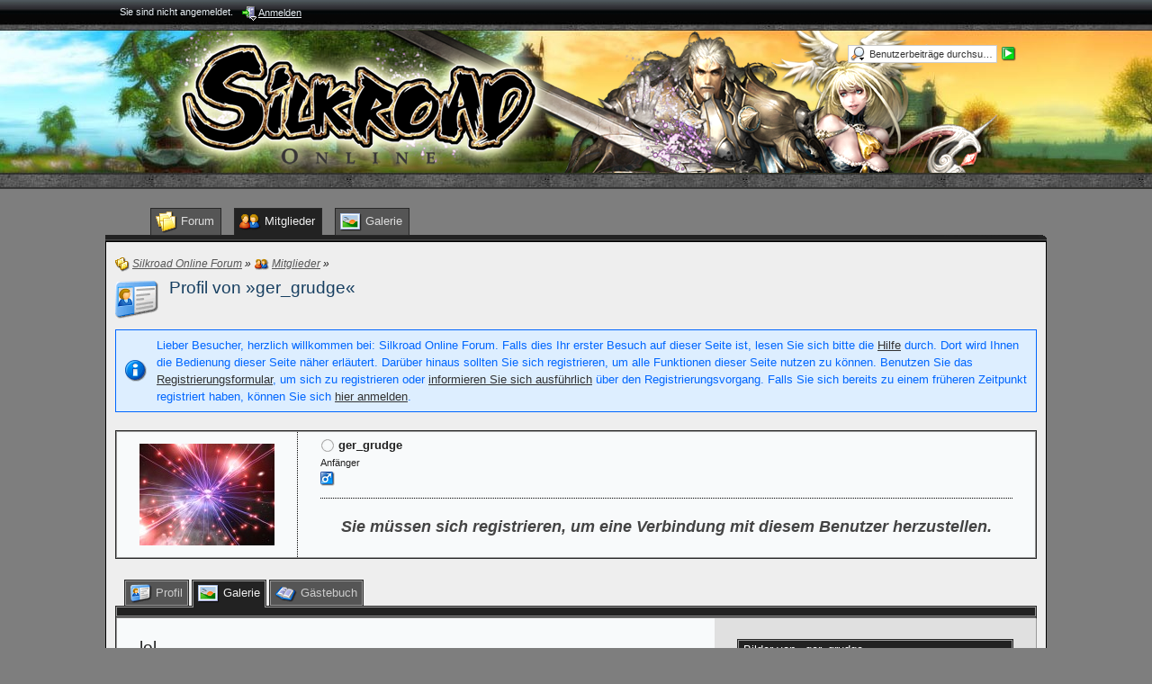

--- FILE ---
content_type: text/html; charset=UTF-8
request_url: https://www.silkroadonline.de/index.php?page=UserGalleryPhoto&photoID=11&s=2507e9e699d72341167fc0186b5174635ec36c69
body_size: 7987
content:
<?xml version="1.0" encoding="UTF-8"?>
<!DOCTYPE html PUBLIC "-//W3C//DTD XHTML 1.1//EN" "http://www.w3.org/TR/xhtml11/DTD/xhtml11.dtd">
<html xmlns="http://www.w3.org/1999/xhtml" dir="ltr" xml:lang="de"><head>
<base href="https://www.silkroadonline.de/" />
	<title>Profil von &raquo;ger_grudge&laquo; - Mitglieder - Silkroad Online Forum</title>
	<meta http-equiv="content-type" content="text/html; charset=UTF-8" />
<meta http-equiv="content-script-type" content="text/javascript" />
<meta http-equiv="content-style-type" content="text/css" />
<meta name="description" content="" />
<meta name="keywords" content="" />
<meta http-equiv="X-UA-Compatible" content="IE=8" />

<script type="text/javascript" src="wcf/js/3rdParty/protoaculous.1.8.2.min.js"></script>
<script type="text/javascript" src="wcf/js/default.js"></script>
<script type="text/javascript" src="wcf/js/PopupMenuList.class.js"></script>
<script type="text/javascript" src="wcf/js/AjaxRequest.class.js"></script>

<!-- wbb styles -->
<link rel="stylesheet" type="text/css" media="screen" href="https://www.silkroadonline.de/style/burningBoard.css" />

	<!-- special styles -->
	<script type="text/javascript" src="wcf/js/3rdParty/jquery.min.js"></script><script type="text/javascript">jQuery.noConflict();</script><script type="text/javascript" src="wcf/js/3rdParty/jquery-ui.min.js"></script><script type="text/javascript" src="wcf/js/Spoiler.class.js"></script>
<!-- dynamic styles -->
<link rel="stylesheet" type="text/css" media="screen" href="https://www.silkroadonline.de/wcf/style/style-3.css" />

<!-- print styles -->
<link rel="stylesheet" type="text/css" media="print" href="https://www.silkroadonline.de/wcf/style/extra/print.css" />

<!-- opera styles -->
<script type="text/javascript">
	//<![CDATA[
	if (Prototype.Browser.Opera) {
		document.write('<style type="text/css">.columnContainer { border: 0; }</style>');
	}
	//]]>
</script>

<script type="text/javascript">
	//<![CDATA[
	var SID_ARG_2ND	= '&s=94f7b4744e87315e7a2a42f0b0bcecf4eafec05a';
	var SECURITY_TOKEN = '0fab8f849647733fe4d6113f8c7d0145aa09c1aa';
	var RELATIVE_WCF_DIR = 'wcf/';
	var RELATIVE_WBB_DIR = '';
	var LANG_DELETE_CONFIRM = 'Möchten Sie das Element wirklich löschen?';
	//]]>
</script>

<!-- hack styles -->
<!--[if lt IE 7]>
	<link rel="stylesheet" type="text/css" media="screen" href="https://www.silkroadonline.de/wcf/style/extra/ie6-fix.css" />
	<style type="text/css">
								#header, #footer, #main, #mainMenu, #userPanel { /* note: non-standard style-declaration */
							_width: expression(((document.body.clientWidth/screen.width)) < 0.7 ? "935px":"80%" );
			}
					</style>
<![endif]-->

<!--[if IE 7]>
	<link rel="stylesheet" type="text/css" media="screen" href="https://www.silkroadonline.de/wcf/style/extra/ie7-fix.css" />
	<script type="text/javascript">
		//<![CDATA[
		document.observe('dom:loaded', function() {
			if (location.hash) {
				var columnContainer = null;
				var columnContainerHeight = 0;
				$$('.columnContainer > .column').each(function(column) {
					if (columnContainer != column.up()) {
						columnContainer = column.up();
						columnContainerHeight = columnContainer.getHeight();
					}
					columnContainer.addClassName('columnContainerJS');
					column.setStyle({ 'height': columnContainerHeight + 'px' });
					columnContainer.up().setStyle({ 'height': columnContainerHeight + 1 + 'px' });
					column.removeClassName('column').addClassName('columnJS');
				});
			}
			$$('.layout-3 .second').each(function(column) {
				column.insert('<div style="float: right; font-size: 0">&nbsp;</div>');
			});
		});
		//]]>
	</script>
	<![endif]-->

<!--[if IE 8]>
	<link rel="stylesheet" type="text/css" media="screen" href="https://www.silkroadonline.de/wcf/style/extra/ie8-fix.css" />
	<![endif]-->


	<script type="text/javascript" src="wcf/js/ImageViewer.class.js"></script>
<script type="text/javascript">
	//<![CDATA[			
	// when the window is fully loaded, add image viewer
	Event.observe(window, 'load', function() {
		new ImageViewer($$('.enlargable'), {
			langCaption		: 'this.links.length > 1 ? "Bild " + (this.currentIndex + 1) + " von " + this.links.length + (this.currentLink.title ? (" - " + this.currentLink.title) : "") : (this.currentLink.title ? this.currentLink.title : "")',
			langPrevious		: 'Vorheriges Bild',
			langNext		: 'Nächstes Bild',
			langPlay		: 'Diashow starten (Bildwechsel alle 5 Sekunden)',
			langPause		: 'Diashow stoppen',
			langEnlarge		: 'Nur dieses Bild anzeigen (beendet die Bildbetrachtung)',
			langClose		: 'Schließen',
			imgBlankSrc		: 'wcf/images/imageViewer/blank.png',
			imgMenuSrc		: 'wcf/images/imageViewer/menu.png',
			imgPlaySrc		: 'wcf/icon/imageViewer/playM.png',
			imgPreviousSrc		: 'wcf/icon/imageViewer/previousM.png',
			imgNextSrc		: 'wcf/icon/imageViewer/nextM.png',
			imgEnlargeSrc		: 'wcf/icon/imageViewer/enlargeM.png',
			imgPauseSrc		: 'wcf/icon/imageViewer/pauseM.png',
			imgCloseSrc		: 'wcf/icon/imageViewer/closeM.png',
			imgPlayHoverSrc		: 'wcf/icon/imageViewer/playHoverM.png',
			imgPreviousHoverSrc	: 'wcf/icon/imageViewer/previousHoverM.png',
			imgNextHoverSrc		: 'wcf/icon/imageViewer/nextHoverM.png',
			imgEnlargeHoverSrc	: 'wcf/icon/imageViewer/enlargeHoverM.png',
			imgPauseHoverSrc	: 'wcf/icon/imageViewer/pauseHoverM.png',
			imgCloseHoverSrc	: 'wcf/icon/imageViewer/closeHoverM.png'	
		});
	});
//]]>
</script>	<script type="text/javascript" src="wcf/js/MultiPagesLinks.class.js"></script>
</head>
<body id="tplUserGalleryPhoto">


	
<div id="headerContainer">
	<a id="top"></a>
	<div id="userPanel" class="userPanel">
		<div class="userPanelInner">
			<p style="display: none;" id="userAvatar">
				<img src="wcf/images/avatars/avatar-default.png" alt="" />			</p>
			<p id="userNote">
				Sie sind nicht angemeldet.			</p>
			<div id="userMenu">
				<ul>
											<li id="userMenuLogin" class="options"><a href="https://www.silkroadonline.de/index.php?form=UserLogin&amp;s=94f7b4744e87315e7a2a42f0b0bcecf4eafec05a" id="loginButton"><img src="wcf/icon/loginS.png" alt="" id="loginButtonImage" /> <span>Anmelden</span></a></li>

						
						
															</ul>
			</div>
		</div>
	</div>

			<script type="text/javascript">
			//<![CDATA[
			document.observe("dom:loaded", function() {
				var loginFormVisible = false;

				var loginBox = $('quickLoginBox');
				var loginButton = $('loginButton');

				if (loginButton && loginBox) {
					function showLoginForm(evt) {
						if (loginBox.hasClassName('hidden')) {
							loginBox.setStyle('display: none');
							loginBox.removeClassName('hidden');
						}

						var top = (loginButton.cumulativeOffset()[1] + loginButton.getHeight() + 5);
						var left = loginButton.cumulativeOffset()[0] > $$('body')[0].getWidth()/2 ? loginButton.cumulativeOffset()[0] - loginBox.getWidth() + loginButton.getWidth() : loginButton.cumulativeOffset()[0];
						loginBox.setStyle('left: ' + left + 'px; top: ' + top + 'px;');
						if (loginBox.visible()) {
							new Effect.Parallel([
								new Effect.BlindUp(loginBox),
								new Effect.Fade(loginBox)
							], { duration: 0.3 });
							loginFormVisible = false;
						}
						else {
							new Effect.Parallel([
								new Effect.BlindDown(loginBox),
								new Effect.Appear(loginBox)
							], { duration: 0.3 });
							loginFormVisible = true;
						}
						evt.stop();
					}

					loginButton.observe('click', showLoginForm);
					loginButton.observe('dblclick', function() { document.location.href = fixURL('index.php?form=UserLogin&s=94f7b4744e87315e7a2a42f0b0bcecf4eafec05a'); });

					document.getElementById('quickLoginUsername').onfocus = function() { if (this.value == 'Benutzername') this.value=''; };
					document.getElementById('quickLoginUsername').onblur = function() { if (this.value == '') this.value = 'Benutzername'; };
					$('loginButtonImage').src = $('loginButtonImage').src.gsub('loginS.png', 'loginOptionsS.png');
				}
			});
			//]]>
		</script>
	
	<div id="header">

		

																			
		<div id="search">
			<form method="post" action="index.php?form=Search">

				<div class="searchContainer">
					<input type="text" tabindex="5" id="searchInput" class="inputText" name="q" value="Benutzerbeiträge durchsuchen" />
					<input type="image" tabindex="6" id="searchSubmit" class="searchSubmit inputImage" src="wcf/icon/searchSubmitS.png" alt="Absenden" />
					<input type="hidden" name="s" value="94f7b4744e87315e7a2a42f0b0bcecf4eafec05a" />						<input type="hidden" name="userID" value="29576" />

					<script type="text/javascript">
						//<![CDATA[
						document.getElementById('searchInput').setAttribute('autocomplete', 'off');
						document.getElementById('searchInput').onfocus = function() { if (this.value == 'Benutzerbeiträge durchsuchen') this.value=''; };
						document.getElementById('searchInput').onblur = function() { if (this.value == '') this.value = 'Benutzerbeiträge durchsuchen'; };
						document.getElementById('searchSubmit').ondblclick = function() { window.location = fixURL('index.php?form=Search&s=94f7b4744e87315e7a2a42f0b0bcecf4eafec05a'); };
													popupMenuList.register("searchInput");
							document.getElementById('searchInput').className += " searchOptions";
												//]]>
					</script>
											<div class="searchInputMenu">
							<div class="hidden" id="searchInputMenu">
								<div class="pageMenu smallFont">
									<ul>
														<li><a href="https://www.silkroadonline.de/index.php?form=Search&amp;action=unread&amp;s=94f7b4744e87315e7a2a42f0b0bcecf4eafec05a">Ungelesene Beiträge</a></li>
				<li><a href="https://www.silkroadonline.de/index.php?form=Search&amp;action=unreplied&amp;s=94f7b4744e87315e7a2a42f0b0bcecf4eafec05a">Unbeantwortete Themen</a></li>
				<li><a href="https://www.silkroadonline.de/index.php?form=Search&amp;action=24h&amp;s=94f7b4744e87315e7a2a42f0b0bcecf4eafec05a">Themen der letzten 24 Stunden</a></li>
																	<li><a href="https://www.silkroadonline.de/index.php?form=Search&amp;s=94f7b4744e87315e7a2a42f0b0bcecf4eafec05a">Erweiterte Suche</a></li>									</ul>
								</div>
							</div>
						</div>
					
											<noscript>
							<p><a href="https://www.silkroadonline.de/index.php?form=Search&amp;s=94f7b4744e87315e7a2a42f0b0bcecf4eafec05a">Erweiterte Suche</a></p>
						</noscript>
									</div>
			</form>
		</div>
		<div id="logo">
			<div class="logoInner">
				<h1 class="pageTitle"><a href="https://www.silkroadonline.de/index.php?page=Index&amp;s=94f7b4744e87315e7a2a42f0b0bcecf4eafec05a">Silkroad Online Forum</a></h1>
									<a href="https://www.silkroadonline.de/index.php?page=Index&amp;s=94f7b4744e87315e7a2a42f0b0bcecf4eafec05a" class="pageLogo">
						<img src="wcf/images/silkroadonline.de/header.png" title="Silkroad Online Forum" alt="" />
					</a>
							</div>
		</div>
	</div>

	
	<div id="mainMenu" class="mainMenu">
		<div class="mainMenuInner"><ul><li id="mainMenuItem3" class="first"><a href="https://www.silkroadonline.de/index.php?page=Index&amp;s=94f7b4744e87315e7a2a42f0b0bcecf4eafec05a" title="Forum"><img src="icon/indexM.png" alt="" /> <span>Forum</span></a></li><li id="mainMenuItem2" class="active"><a href="https://www.silkroadonline.de/index.php?page=MembersList&amp;s=94f7b4744e87315e7a2a42f0b0bcecf4eafec05a" title="Mitglieder"><img src="wcf/icon/membersM.png" alt="" /> <span>Mitglieder</span></a></li><li id="mainMenuItem6" class="last"><a href="https://www.silkroadonline.de/index.php?page=UserGalleryOverview&amp;s=94f7b4744e87315e7a2a42f0b0bcecf4eafec05a" title="Galerie"><img src="wcf/icon/galleryM.png" alt="" /> <span>Galerie</span></a></li></ul>
		</div>
	</div>

</div>
<div id="mainContainer">

<div id="main">
		
	<ul class="breadCrumbs">
	<li><a href="https://www.silkroadonline.de/index.php?page=Index&amp;s=94f7b4744e87315e7a2a42f0b0bcecf4eafec05a"><img src="icon/indexS.png" alt="" /> <span>Silkroad Online Forum</span></a> &raquo;</li>
	<li><a href="https://www.silkroadonline.de/index.php?page=MembersList&amp;s=94f7b4744e87315e7a2a42f0b0bcecf4eafec05a"><img src="wcf/icon/membersS.png" alt="" /> <span>Mitglieder</span></a> &raquo;</li>
</ul>



<div class="mainHeadline">
			<img id="userEdit29576" src="wcf/icon/profileL.png" alt="" />
		<div class="headlineContainer">
		<h2><a href="https://www.silkroadonline.de/user/29576-ger-grudge/?s=94f7b4744e87315e7a2a42f0b0bcecf4eafec05a">Profil von &raquo;ger_grudge&laquo;</a></h2>
			</div>
	</div>

	
		<p class="info">Lieber Besucher, herzlich willkommen bei: Silkroad Online Forum. 
Falls dies Ihr erster Besuch auf dieser Seite ist, lesen Sie sich bitte die <a href="https://www.silkroadonline.de/index.php?page=Help&amp;s=94f7b4744e87315e7a2a42f0b0bcecf4eafec05a">Hilfe</a> durch. Dort wird Ihnen die Bedienung dieser Seite näher erläutert.
Darüber hinaus sollten Sie sich registrieren, um alle Funktionen dieser Seite nutzen zu können.
Benutzen Sie das <a href="https://www.silkroadonline.de/index.php?page=Register&amp;s=94f7b4744e87315e7a2a42f0b0bcecf4eafec05a">Registrierungsformular</a>, um sich zu registrieren oder <a href="https://www.silkroadonline.de/index.php?page=Help&amp;item=user.login&amp;s=94f7b4744e87315e7a2a42f0b0bcecf4eafec05a">informieren Sie sich ausführlich</a> über den Registrierungsvorgang.
Falls Sie sich bereits zu einem früheren Zeitpunkt registriert haben, können Sie sich <a href="https://www.silkroadonline.de/index.php?form=UserLogin&amp;s=94f7b4744e87315e7a2a42f0b0bcecf4eafec05a">hier anmelden</a>.</p>
		
<div id="userCard" class="border">
	<div class="userCardInner container-1">
		<ul class="userCardList">
			<li id="userCardAvatar" style="width: 199px">
				<div class="userAvatar">
					<a href="https://www.silkroadonline.de/user/29576-ger-grudge/?s=94f7b4744e87315e7a2a42f0b0bcecf4eafec05a">
											<img src="wcf/images/avatars/avatar-2507.jpg" style="width: 150px; height: 113px" alt="" />										</a>
				</div>
			</li>
			
			<li id="userCardCredits" style="margin-left: 200px">
				<div class="userCardCreditsInner">
					<div class="userPersonals">
						<p class="userName">
															<img src="wcf/icon/offlineS.png" alt="" title="&raquo;ger_grudge&laquo; ist offline" />		
														<span>ger_grudge</span>
						</p>
						
																					<p class="userTitle smallFont">Anfänger</p>
														
																			
													<ul class="userStatus">
																	<li><img src="wcf/icon/genderMaleS.png" alt="" title="&raquo;ger_grudge&laquo; ist männlich" /> <span class="hidden">&raquo;ger_grudge&laquo; ist männlich</span></li>
															</ul>
											</div>
					
					<div class="smallButtons userCardOptions">
						<ul>
														
													</ul>
					</div>
				</div>
				
									<div class="friendsNone">
						<h3 class="light">Sie müssen sich registrieren, um eine Verbindung mit diesem Benutzer herzustellen.</h3>
					</div>
								<!--[if IE]>
					<hr class="hidden" style="display: block; clear: both;" />
				<![endif]-->
			</li>
		</ul>
	</div>
</div>

			
	<div id="profileContent" class="tabMenu">
		<ul>
							<li><a href="https://www.silkroadonline.de/user/29576-ger-grudge/?s=94f7b4744e87315e7a2a42f0b0bcecf4eafec05a"><img src="wcf/icon/profileM.png" alt="" /> <span>Profil</span></a></li>
							<li class="activeTabMenu"><a href="https://www.silkroadonline.de/index.php?page=UserGallery&amp;userID=29576&amp;s=94f7b4744e87315e7a2a42f0b0bcecf4eafec05a"><img src="wcf/icon/galleryM.png" alt="" /> <span>Galerie</span></a></li>
							<li><a href="https://www.silkroadonline.de/index.php?page=UserGuestbook&amp;userID=29576&amp;s=94f7b4744e87315e7a2a42f0b0bcecf4eafec05a"><img src="wcf/icon/guestbookM.png" alt="" /> <span>Gästebuch</span></a></li>
					</ul>
	</div>
	
	<div class="subTabMenu">
		<div class="containerHead">
										<div> </div>
					</div>
	</div>
	
	<div class="border">
		<div class="layout-2">
			<div class="columnContainer">
				<div class="container-1 column first">
					<div class="columnInner">
						<div class="contentBox">
							<h3 class="subHeadline">lol</h3>
							
							<div class="galleryPhoto"><a href="https://www.silkroadonline.de/wcf/images/photos/photo-11-5ceba9e2.jpg" class="enlargable" title="lol"><img src="wcf/images/photos/photo-11-5ceba9e2.jpg" style="max-width: 135px; max-height: 135px" alt="" /></a></div>
							<p class="galleryPhotoCaption">irgenwelche bilder vom pc</p>						
							<div class="buttonBar">
								<div class="smallButtons">
									<ul>
										<li class="extraButton"><a href="/index.php?page=UserGalleryPhoto&amp;photoID=11&amp;s=2507e9e699d72341167fc0186b5174635ec36c69#top" title="Zum Seitenanfang"><img src="wcf/icon/upS.png" alt="Zum Seitenanfang" /> <span class="hidden">Zum Seitenanfang</span></a></li>
										<li class="hidden options" id="photoZoomButton"><a id="photoZoom" title="Alle Größen"><img src="wcf/icon/allSizesS.png" alt="" /> <span>Alle Größen</span></a>
											<div class="hidden" id="photoZoomMenu">
												<div class="pageMenu">
													<ul>
																													<li><a href="https://www.silkroadonline.de/wcf/images/photos/thumbnails/quadratic/photo-11-5ceba9e2.jpg">Quadratisch (75x75)</a></li>
																																																																																				<li><a href="https://www.silkroadonline.de/wcf/images/photos/photo-11-5ceba9e2.jpg">Original (135x135)</a></li>
													</ul>
												</div>
											</div>
										</li>
																																								
																			</ul>
									<script type="text/javascript">
										//<![CDATA[
										$('photoZoomButton').removeClassName('hidden');
										popupMenuList.register("photoZoom");
										//]]>
									</script>
								</div>
							</div>
						</div>
					
											
												
											</div>
				</div>
				
				<div class="container-3 column second gallerySidebar">
					<div class="columnInner">
						
													<div class="contentBox photoNavigation">
								<div class="border">
									<div class="containerHead">
										<h3>Bilder von &raquo;ger_grudge&laquo;</h3>
									</div>
									<ul class="dataList thumbnailView squared floatContainer container-1">
																					<li class="floatedElement photoPrevious">
												<a href="https://www.silkroadonline.de/index.php?page=UserGalleryPhoto&amp;photoID=10&amp;s=94f7b4744e87315e7a2a42f0b0bcecf4eafec05a#profileContent" title="Vorheriges Bild">
													<span class="thumbnail"><img src="wcf/images/photos/thumbnails/quadratic/photo-10-6d5dc58e.png" alt="" /></span>
													<span class="avatarCaption smallFont">Vorheriges Bild</span>
												</a>
											</li>
																				<li class="floatedElement photoThis">
											<span class="thumbnail" style="width: 75px;"><img src="wcf/images/photos/thumbnails/quadratic/photo-11-5ceba9e2.jpg" alt="" title="lol" /></span>
											<span class="avatarCaption smallFont">lol</span>
										</li>
																					<li class="floatedElement photoLast">
												<span class="thumbnail"><img src="wcf/images/galleryNoImage.png" alt="" title="Ende" /></span>
												<span class="avatarCaption smallFont">Ende</span>
											</li>
																			</ul>
								</div>
							</div>
												
						<div class="contentBox galleryImageDetailsListbox">
							<div class="border">
								<div class="containerHead">
									<h3>Allgemeine Informationen</h3>
								</div>
								
								<ul class="dataList">
																		<li class="container-1">
										<div class="containerIcon">
											<img src="wcf/icon/galleryFilenameM.png" alt="" />
										</div>
										<div class="containerContent">
											<h4 class="smallFont">Dateiname</h4>
											<p>wirlpool.jpeg</p>
										</div>
									</li>
																		<li class="container-2">
										<div class="containerIcon">
											<img src="wcf/icon/galleryUploadM.png" alt="" />
										</div>
										<div class="containerContent">
											<h4 class="smallFont">Datum hochgeladen</h4>
											<p>27.03.2011, 17:52</p>
										</div>
									</li>
									<li class="container-1">
										<div class="containerContent">
											<h4 class="smallFont">Bildgröße</h4>
											<p>135x135 (1:1)</p>
										</div>
									</li>
									<li class="container-2">
										<div class="containerContent">
											<h4 class="smallFont">Dateigröße</h4>
											<p>8,99 kB </p>
										</div>
									</li>
									
									<li class="container-1">
										<div class="containerIcon">
											<img src="wcf/icon/visitsM.png" alt="" />
										</div>
										<div class="containerContent">
											<h4 class="smallFont">Aufrufe</h4>
											<p>82&nbsp;858 (15,32 Aufrufe pro Tag)</p>
										</div>
									</li>
																											
																	</ul>
							</div>
						</div>
						
												
												
													<div class="contentBox galleryLinkBox">
								<div class="border">
									<div class="containerHead">
										<h3>Verbreiten</h3>
									</div>
									
									<ul class="dataList">
										<li class="container-2">
											<div class="containerIcon">
												<img src="wcf/icon/wysiwyg/linkInsertM.png" alt="" onclick="document.getElementById('userPhotoLink').select()" />
											</div>
											<div class="containerContent">
												<h4 class="smallFont" onclick="document.getElementById('userPhotoLink').select()">Verlinken</h4>
												<p><input type="text" class="inputText" id="userPhotoLink" readonly="readonly" onclick="this.select()" value="https://www.silkroadonline.de/index.php?page=UserGalleryPhoto&amp;photoID=11" /></p>
											</div>
										</li>
										<li class="container-1">
											<div class="containerIcon">
												<img src="wcf/icon/embedImageM.png" alt="" onclick="document.getElementById('userPhotoEmbed').select()" />
											</div>
											<div class="containerContent">
												<h4 class="smallFont" onclick="document.getElementById('userPhotoEmbed').select()">Einbetten (benötigt BBCode-Unterstützung)</h4>
												<p><input type="text" class="inputText" id="userPhotoEmbed" readonly="readonly" onclick="this.select()" value="[url=https://www.silkroadonline.de/index.php?page=UserGalleryPhoto&amp;photoID=11][img]https://www.silkroadonline.de/wcf/images/photos/photo-11-5ceba9e2.jpg[/img][/url]" /></p>
											</div>
										</li>
									</ul>
								</div>
							</div>
												
											</div>
				</div>
			</div>
		</div>
	</div>
</div>

<script type="text/javascript">
  var _gaq = _gaq || [];
  _gaq.push(['_setAccount', 'UA-19675902-1']);
  _gaq.push(['_trackPageview']);

  (function() {
    var ga = document.createElement('script'); ga.type = 'text/javascript'; ga.async = true;
    ga.src = ('https:' == document.location.protocol ? 'https://ssl' : 'http://www') + '.google-analytics.com/ga.js';
    var s = document.getElementsByTagName('script')[0]; s.parentNode.insertBefore(ga, s);
  })();
</script>

<script type="text/javascript">
	//<![CDATA[
	document.observe('dom:loaded', function() {
		if ($$('#tplThread .breadCrumbs')[0]) {
			var breadCrumbs = '<ul class="breadCrumbs">';
			breadCrumbs += $$('.breadCrumbs')[0].innerHTML;
			breadCrumbs += '</ul>';
			$('main').insert(breadCrumbs);
		}	
	});
	//]]>
</script></div>
<div id="footerContainer">
	<div id="footer">
			<div id="footerMenu" class="footerMenu">
		<div class="footerMenuInner"><ul><li id="mainMenuItem1" class="first"><a href="https://www.silkroadonline.de/index.php?page=Help&amp;s=94f7b4744e87315e7a2a42f0b0bcecf4eafec05a" title="Hilfe"><img src="wcf/icon/helpS.png" alt="" /> <span>Hilfe</span></a></li><li id="mainMenuItem4"><a href="https://www.silkroadonline.de/index.php?page=LegalNotice&amp;s=94f7b4744e87315e7a2a42f0b0bcecf4eafec05a" title="Impressum"><img src="wcf/icon/legalNoticeS.png" alt="" /> <span>Impressum</span></a></li><li id="mainMenuItem5" class="last"><a href="https://www.silkroadonline.de/index.php?page=Rules&amp;s=94f7b4744e87315e7a2a42f0b0bcecf4eafec05a" title="Nutzungsbestimmungen"><img src="wcf/icon/termsOfUseS.png" alt="" /> <span>Nutzungsbestimmungen</span></a></li></ul>
		</div>
	</div>
		<div id="footerOptions" class="footerOptions">
			<div class="footerOptionsInner">
				<ul>
										
											<li class="stylePicker">
							<a id="changeStyle" class="hidden"><img src="wcf/icon/styleOptionsS.png" alt="" /> <span>Stil ändern</span></a>
							<div class="hidden" id="changeStyleMenu">
								<ul>
																			<li class="active"><a rel="nofollow" href="/index.php?page=UserGalleryPhoto&amp;photoID=11&amp;s=2507e9e699d72341167fc0186b5174635ec36c69&amp;styleID=3&amp;s=94f7b4744e87315e7a2a42f0b0bcecf4eafec05a"><span>silkroadonline.de v3</span></a></li>
																			<li><a rel="nofollow" href="/index.php?page=UserGalleryPhoto&amp;photoID=11&amp;s=2507e9e699d72341167fc0186b5174635ec36c69&amp;styleID=1&amp;s=94f7b4744e87315e7a2a42f0b0bcecf4eafec05a"><span>WoltLab Basic</span></a></li>
																			<li><a rel="nofollow" href="/index.php?page=UserGalleryPhoto&amp;photoID=11&amp;s=2507e9e699d72341167fc0186b5174635ec36c69&amp;styleID=2&amp;s=94f7b4744e87315e7a2a42f0b0bcecf4eafec05a"><span>WoltLab Blue Sunrise</span></a></li>
																	</ul>
							</div>
							
							<script type="text/javascript">
								//<![CDATA[
								onloadEvents.push(function() { document.getElementById('changeStyle').className=''; });
								popupMenuList.register('changeStyle');
								//]]>
							</script>
							
							<noscript>
								<form method="get" action="index.php" class="quickJump">
									<div>
										<input type="hidden" name="page" value="Index" />
										<select name="styleID" onchange="if (this.options[this.selectedIndex].value != 0) this.form.submit()">
											<option value="0">Stil ändern</option>
											<option value="0">-----------------------</option>
											<option label="silkroadonline.de v3" value="3" selected="selected">silkroadonline.de v3</option>
<option label="WoltLab Basic" value="1">WoltLab Basic</option>
<option label="WoltLab Blue Sunrise" value="2">WoltLab Blue Sunrise</option>
										</select>
										<input type="hidden" name="s" value="94f7b4744e87315e7a2a42f0b0bcecf4eafec05a" />										<input type="image" class="inputImage" src="wcf/icon/submitS.png" alt="Absenden" />
									</div>
								</form>
							</noscript>
						</li>
																<li id="date" class="date last" title="17.01.2026, 12:11 UTC+1"><em><img src="wcf/icon/dateS.png" alt="" /> <span>17.01.2026, 12:11</span></em></li>
										<li id="toTopLink" class="last extraButton"><a href="/index.php?page=UserGalleryPhoto&amp;photoID=11&amp;s=2507e9e699d72341167fc0186b5174635ec36c69#top" title="Zum Seitenanfang"><img src="wcf/icon/upS.png" alt="Zum Seitenanfang" /> <span class="hidden">Zum Seitenanfang</span></a></li>
				</ul>
			</div>
		</div>
		<p class="copyright"><a href="http://www.woltlab.com/de/">Forensoftware: <strong>Burning Board&reg;</strong>, entwickelt von <strong>WoltLab&reg; GmbH</strong></a></p>
	</div>
</div>
	<div class="border loginPopup hidden" id="quickLoginBox">
		<form method="post" action="index.php?form=UserLogin" class="container-1">
			<div>
				<input tabindex="1" type="text" class="inputText" id="quickLoginUsername" name="loginUsername" value="Benutzername" title="Benutzername" />
				<input tabindex="2" type="password" class="inputText" id="quickLoginPassword" name="loginPassword" value="" title="Kennwort" />
				<input type="hidden" name="url" value="/index.php?page=UserGalleryPhoto&amp;photoID=11&amp;s=2507e9e699d72341167fc0186b5174635ec36c69" />				<input type="hidden" name="s" value="94f7b4744e87315e7a2a42f0b0bcecf4eafec05a" />				<input tabindex="4" type="image" class="inputImage" src="wcf/icon/submitS.png" alt="Absenden" />
			</div>
			<p><label><input tabindex="3" type="checkbox" id="useCookies" name="useCookies" value="1" /> Dauerhaft angemeldet bleiben?</label></p>
		</form>
	</div>
</body>
</html>